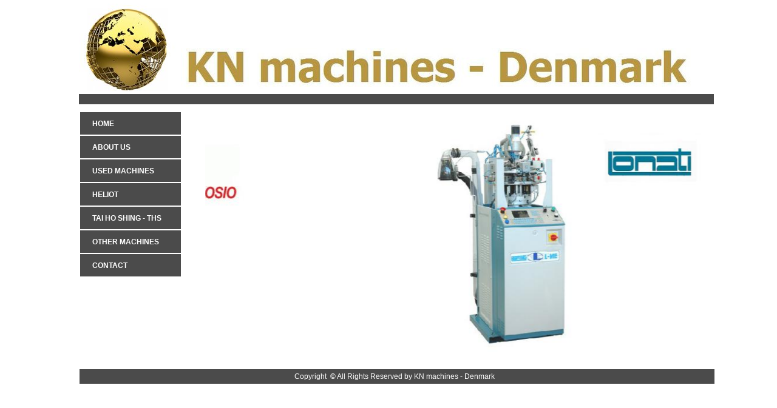

--- FILE ---
content_type: text/html
request_url: http://kn-machines.com/
body_size: 1860
content:
<!DOCTYPE html>
<html>
<head><meta charset="utf-8">
<title>Home</title>
<meta name="description" content="">

<meta name="robots" content="all">
<meta name="generator" content="One.com Web Editor">
<meta http-equiv="Cache-Control" content="must-revalidate, max-age=0, public">
<meta http-equiv="Expires" content="-1">
<link rel="stylesheet" href="//kn-machines.com/onewebstatic/3e7739cd02.css">

</head>
<body class="body blockbody">
<div class="component  stretch template" style="min-width:1000px;">
<div class="self">
<div class="row" style="width:1000px;margin:auto;">
<div class="extra float" style="top:608.6600036621094px;left:-9px;z-index:201;">
<div class="component  block id1F19A730CEA7438E8749ACD9396CEF28" style="width:1046px;">
<div class="self" style="width:1046px;min-height:24px;">
<div class="row" style="min-height:19px;width:1046px;padding-bottom:5px;">
<div class="extra" style="margin:5.339996337890625px 355px 0px 354px;">
<div class="component " style="width:337px;">
<div class="self text textnormal" style="width:337px;min-height:14px;"><p><span style="color:rgb(255,255,255);">Copyright  © All Rights Reserved by KN machines - Denmark</span></p></div>
</div>
</div>
</div>
<div style="clear:both"></div>
</div>
</div>
</div>
<div class="extra float" style="top:6px;left:-10px;z-index:203;">
<div class="chrome-border-fix image component  block id7054B7625E084AA0B8269766684E6CD7" style="width:168px;">
<div class="imageself self" style="width:168px;height:149px;">
<img data-scalestrategy="crop" width="168" height="149" src="//kn-machines.com/onewebstatic/a7dc667d2b-Globus.jpg" style="display:block;"></div>
</div>
</div>
<div class="extra float" style="top:79px;left:158px;z-index:204;">
<div class="chrome-border-fix image component  block id006CD03C98724FA68767354F0169111B" style="width:875px;">
<div class="imageself self" style="width:875px;height:82px;">
<img data-scalestrategy="crop" width="875" height="82" class="mobile-fit" src="//kn-machines.com/onewebstatic/ce998d4958-KN%20machines.jpg" style="display:block;"></div>
</div>
</div>
<div class="extra float" style="top:184px;left:-9px;z-index:205;">
<div class="component  menu" style="width:168px;width:168px;">
<div class="self menuself menuvertical menuhorizontalfit menuverticaltop" style="width:168px;height:290px;">
<ul class="menu4">
<li><a class="menuitem menu4item menu4selected" href="//kn-machines.com/index.html">Home</a></li><li class="divider menu4divider"></li><li><a class="menuitem menu4item" href="//kn-machines.com/About%20us.html">About us</a></li><li class="divider menu4divider"></li><li><a class="menuitem menu4item" href="//kn-machines.com/Used%20Machines.html">Used Machines</a></li><li class="divider menu4divider"></li><li><a class="menuitem menu4item" href="//kn-machines.com/Heliot.html">Heliot</a></li><li class="divider menu4divider"></li><li><a class="menuitem menu4item" href="//kn-machines.com/Tai%20Ho%20Shing%20-%20THS.html">Tai Ho Shing - THS</a></li><li class="divider menu4divider"></li><li><a class="menuitem menu4item" href="//kn-machines.com/Other%20machines.html">Other machines</a></li><li class="divider menu4divider"></li><li><a class="menuitem menu4item" href="//kn-machines.com/Contact.html">Contact</a></li></ul></div>
</div>
</div>
<div class="extra float" style="top:184px;left:198px;z-index:301;">
<div class="component " style="width:838px;">
<div class="imagesliderself self" style="width:838px;min-height:415px;">
<div id="slidesjs-EDAF6E2B-F869-4BEA-B327-D041345ED180" style="position:relative;height:415px;overflow:hidden" class="owl-carousel owl-theme owl-dontrewind owl-navigation-visibility-mouseover owl-pagination-visibility-never"><div class="slider-item" data-assetid="96FFB19B-BE02-414D-9983-7E0D3FE60966" style="background:url(//kn-machines.com/onewebstatic/b7dd4dbc33-11C.jpg) 50% no-repeat;width:100%;background-size:contain;display:block;height:415px"></div><div class="slider-item" data-assetid="75771ED0-83A3-46FA-8D1A-AF37B98C0006" style="background:url(//kn-machines.com/onewebstatic/3b0dca45a2-11D.jpg) 50% no-repeat;width:100%;background-size:contain;display:block;height:415px"></div><div class="slider-item" data-assetid="C667A329-D542-4F2F-9148-344B6064B207" style="background:url(//kn-machines.com/onewebstatic/fbc8e17015-11E.jpg) 50% no-repeat;width:100%;background-size:contain;display:block;height:415px"></div><div class="slider-item" data-assetid="FDF973AE-7677-496C-9C3E-C1957FDDCB40" style="background:url(//kn-machines.com/onewebstatic/262a275af0-11F.jpg) 50% no-repeat;width:100%;background-size:contain;display:block;height:415px"></div><div class="slider-item" data-assetid="55AD1EE2-632F-4B7F-A063-72E9D12F93F5" style="background:url(//kn-machines.com/onewebstatic/0f34853d26-11G.jpg) 50% no-repeat;width:100%;background-size:contain;display:block;height:415px"></div><div class="slider-item" data-assetid="FBB42A26-BF3D-4089-A5C9-D64D33DD6140" style="background:url('//kn-machines.com/onewebstatic/cd4d4d2599-socksteam%20HS.jpg') 50% no-repeat;width:100%;background-size:contain;display:block;height:415px"></div><div class="slider-item" data-assetid="3D5E7E4A-8746-4B69-9262-9EF29354A2FE" style="background:url(//kn-machines.com/onewebstatic/3e092ac703-sockmodule.jpg) 50% no-repeat;width:100%;background-size:contain;display:block;height:415px"></div><div class="slider-item" data-assetid="F65BD18C-ACFD-496C-9B87-5410D1FCA4BE" style="background:url(//kn-machines.com/onewebstatic/de26344a01-socksteam1-293x300.jpg) 50% no-repeat;width:100%;background-size:contain;display:block;height:415px"></div><div class="slider-item" data-assetid="B9121514-5A62-4B95-8DC9-13C7CCDA4824" style="background:url('//kn-machines.com/onewebstatic/2c96af6986-Tai%20ho%20shing%201.jpg') 50% no-repeat;width:100%;background-size:contain;display:block;height:415px"></div><div class="slider-item" data-assetid="EB113513-0D26-4FD0-A3DB-5136D8D6AD34" style="background:url('//kn-machines.com/onewebstatic/ce903be43e-Tai%20ho%20shing%202.jpg') 50% no-repeat;width:100%;background-size:contain;display:block;height:415px"></div><div class="slider-item" data-assetid="96FFB19B-BE02-414D-9983-7E0D3FE60966" style="background:url(//kn-machines.com/onewebstatic/b7dd4dbc33-11C.jpg) 50% no-repeat;width:100%;background-size:contain;display:block;height:415px"></div></div></div>
</div>
</div>
<div class="extra float" style="top:155px;left:-10px;z-index:302;">
<div class="component  block idB334005B8AF848E788AF53EEBF23B81A" style="width:1046px;">
<div class="self" style="width:1046px;min-height:17px;">
</div>
</div>
</div>
</div>
<div style="clear:both"></div>
</div>
</div>
<footer>
</footer>
<div class="end"></div>
<script src="//kn-machines.com/onewebstatic/20daef6c99.js"></script><script src="//kn-machines.com/onewebstatic/53781559da.js"></script>
</body>
</html>


--- FILE ---
content_type: text/css
request_url: http://kn-machines.com/onewebstatic/3e7739cd02.css
body_size: 5086
content:
html.shinybox{overflow:hidden!important}#shinybox-overlay img{border:none!important}#shinybox-overlay{width:100%;height:100%;position:fixed;top:0;left:0;z-index:99999!important;overflow:hidden;-webkit-user-select:none;-moz-user-select:none;user-select:none}#shinybox-slider{height:100%;left:0;top:0;width:100%;white-space:nowrap;position:absolute;display:none}#shinybox-slider .slide{background:url(//kn-machines.com/onewebstatic/074175b89d.gif) no-repeat center center;height:100%;width:100%;line-height:1px;text-align:center;display:inline-block}#shinybox-slider .slide.loaded{background-image:none!important}#shinybox-slider .slide:before{content:"";display:inline-block;height:50%;width:1px;margin-right:-1px}#shinybox-slider .slide img,#shinybox-slider .slide .shinybox-video-container{display:inline-block;max-height:100%;max-width:100%;margin:0;padding:0;width:auto;height:auto;vertical-align:middle}#shinybox-slider .slide .shinybox-video-container{background:0;max-width:1140px;max-height:100%;width:100%;padding:5%;box-sizing:border-box;-webkit-box-sizing:border-box;-moz-box-sizing:border-box}#shinybox-slider .slide .shinybox-video-container .shinybox-video{width:100%;height:0;padding-bottom:56.25%;overflow:hidden;position:relative}#shinybox-slider .slide .shinybox-video-container .shinybox-video iframe{width:100%!important;height:100%!important;position:absolute;top:0;left:0}#shinybox-bottom,#shinybox-top{position:absolute;left:0;z-index:999;height:50px;width:100%}#shinybox-bottom{text-align:center;bottom:-50px}#shinybox-bottom.visible-bars{bottom:0}#shinybox-bottom.force-visible-bars{bottom:0!important}#shinybox-top{top:-50px}#shinybox-top.visible-bars{top:0}#shinybox-top.force-visible-bars{top:0!important}#shinybox-prev,#shinybox-next,#shinybox-close{background-image:url(//kn-machines.com/onewebstatic/486f0204fc.png);background-repeat:no-repeat;border:none!important;text-decoration:none!important;cursor:pointer;width:50px;height:50px;display:inline-block;position:relative;z-index:1}.svgSupport #shinybox-prev,.svgSupport #shinybox-next,.svgSupport #shinybox-close{background-image:url(//kn-machines.com/onewebstatic/5d6e0255a7.svg)}#shinybox-close{background-position:15px 12px;float:left}#shinybox-prev{background-position:-32px 13px}#shinybox-next{background-position:-78px 13px}#shinybox-prev.disabled,#shinybox-next.disabled{filter:alpha(opacity=30);opacity:.3}#shinybox-slider.rightSpring{-moz-animation:rightSpring .3s;-webkit-animation:rightSpring .3s}#shinybox-slider.leftSpring{-moz-animation:leftSpring .3s;-webkit-animation:leftSpring .3s}@-moz-keyframes rightSpring{0%{margin-left:0}50%{margin-left:-30px}100%{margin-left:0}}@-moz-keyframes leftSpring{0%{margin-left:0}50%{margin-left:30px}100%{margin-left:0}}@-webkit-keyframes rightSpring{0%{margin-left:0}50%{margin-left:-30px}100%{margin-left:0}}@-webkit-keyframes leftSpring{0%{margin-left:0}50%{margin-left:30px}100%{margin-left:0}}#shinybox-overlay{background:rgba(13,13,13,0.6)}#shinybox-bottom,#shinybox-top{text-shadow:1px 1px 1px black;background-color:#0d0d0d;background-image:-webkit-gradient(linear,50% 0,50% 100%,color-stop(0%,#0d0d0d),color-stop(100%,#000));background-image:-webkit-linear-gradient(#0d0d0d,#000);background-image:-moz-linear-gradient(#0d0d0d,#000);background-image:-o-linear-gradient(#0d0d0d,#000);background-image:linear-gradient(#0d0d0d,#000);filter:alpha(opacity=95);opacity:.95}#shinybox-bottom{border-top:1px solid rgba(255,255,255,0.2);border-bottom:1px solid rgba(255,255,255,0.2)}#shinybox-caption{color:white!important;font-size:15px;line-height:50px;font-family:Helvetica,Arial,sans-serif;text-align:center;text-overflow:ellipsis;overflow:hidden;white-space:nowrap;padding-right:50px}.owl-carousel .owl-wrapper:after{content:".";display:block;clear:both;visibility:hidden;line-height:0;height:0}.owl-carousel{display:none;position:relative;width:100%;-ms-touch-action:pan-y}.owl-carousel .owl-wrapper{display:none;position:relative;-webkit-transform:translate3d(0px,0px,0px)}.owl-carousel .owl-wrapper-outer{overflow:hidden;position:relative;width:100%}.owl-carousel .owl-wrapper-outer.autoHeight{-webkit-transition:height 500ms ease-in-out;-moz-transition:height 500ms ease-in-out;-ms-transition:height 500ms ease-in-out;-o-transition:height 500ms ease-in-out;transition:height 500ms ease-in-out}.owl-carousel .owl-item{float:left}.owl-controls .owl-page,.owl-controls .owl-buttons div{cursor:pointer}.owl-controls{-webkit-user-select:none;-khtml-user-select:none;-moz-user-select:none;-ms-user-select:none;user-select:none;-webkit-tap-highlight-color:rgba(0,0,0,0)}.grabbing{cursor:url(//kn-machines.com/onewebstatic/d817e1dba5.png) 8 8,move}.owl-carousel .owl-wrapper,.owl-carousel .owl-item{-webkit-backface-visibility:hidden;-moz-backface-visibility:hidden;-ms-backface-visibility:hidden;-webkit-transform:translate3d(0,0,0);-moz-transform:translate3d(0,0,0);-ms-transform:translate3d(0,0,0)}.owl-origin{-webkit-perspective:1200px;-webkit-perspective-origin-x:50%;-webkit-perspective-origin-y:50%;-moz-perspective:1200px;-moz-perspective-origin-x:50%;-moz-perspective-origin-y:50%;perspective:1200px}.owl-fade-out{z-index:10;-webkit-animation:fadeOut .7s both ease;-moz-animation:fadeOut .7s both ease;animation:fadeOut .7s both ease}.owl-fade-in{-webkit-animation:fadeIn .7s both ease;-moz-animation:fadeIn .7s both ease;animation:fadeIn .7s both ease}.owl-backSlide-out{-webkit-animation:backSlideOut 1s both ease;-moz-animation:backSlideOut 1s both ease;animation:backSlideOut 1s both ease}.owl-backSlide-in{-webkit-animation:backSlideIn 1s both ease;-moz-animation:backSlideIn 1s both ease;animation:backSlideIn 1s both ease}.owl-goDown-out{-webkit-animation:scaleToFade .7s ease both;-moz-animation:scaleToFade .7s ease both;animation:scaleToFade .7s ease both}.owl-goDown-in{-webkit-animation:goDown .6s ease both;-moz-animation:goDown .6s ease both;animation:goDown .6s ease both}.owl-fadeUp-in{-webkit-animation:scaleUpFrom .5s ease both;-moz-animation:scaleUpFrom .5s ease both;animation:scaleUpFrom .5s ease both}.owl-fadeUp-out{-webkit-animation:scaleUpTo .5s ease both;-moz-animation:scaleUpTo .5s ease both;animation:scaleUpTo .5s ease both}@-webkit-keyframes empty{0%{opacity:1}}@-moz-keyframes empty{0%{opacity:1}}@keyframes empty{0%{opacity:1}}@-webkit-keyframes fadeIn{0%{opacity:0}100%{opacity:1}}@-moz-keyframes fadeIn{0%{opacity:0}100%{opacity:1}}@keyframes fadeIn{0%{opacity:0}100%{opacity:1}}@-webkit-keyframes fadeOut{0%{opacity:1}100%{opacity:0}}@-moz-keyframes fadeOut{0%{opacity:1}100%{opacity:0}}@keyframes fadeOut{0%{opacity:1}100%{opacity:0}}@-webkit-keyframes backSlideOut{25%{opacity:.5;-webkit-transform:translateZ(-500px)}75%{opacity:.5;-webkit-transform:translateZ(-500px) translateX(-200%)}100%{opacity:.5;-webkit-transform:translateZ(-500px) translateX(-200%)}}@-moz-keyframes backSlideOut{25%{opacity:.5;-moz-transform:translateZ(-500px)}75%{opacity:.5;-moz-transform:translateZ(-500px) translateX(-200%)}100%{opacity:.5;-moz-transform:translateZ(-500px) translateX(-200%)}}@keyframes backSlideOut{25%{opacity:.5;transform:translateZ(-500px)}75%{opacity:.5;transform:translateZ(-500px) translateX(-200%)}100%{opacity:.5;transform:translateZ(-500px) translateX(-200%)}}@-webkit-keyframes backSlideIn{0%,25%{opacity:.5;-webkit-transform:translateZ(-500px) translateX(200%)}75%{opacity:.5;-webkit-transform:translateZ(-500px)}100%{opacity:1;-webkit-transform:translateZ(0) translateX(0)}}@-moz-keyframes backSlideIn{0%,25%{opacity:.5;-moz-transform:translateZ(-500px) translateX(200%)}75%{opacity:.5;-moz-transform:translateZ(-500px)}100%{opacity:1;-moz-transform:translateZ(0) translateX(0)}}@keyframes backSlideIn{0%,25%{opacity:.5;transform:translateZ(-500px) translateX(200%)}75%{opacity:.5;transform:translateZ(-500px)}100%{opacity:1;transform:translateZ(0) translateX(0)}}@-webkit-keyframes scaleToFade{to{opacity:0;-webkit-transform:scale(.8)}}@-moz-keyframes scaleToFade{to{opacity:0;-moz-transform:scale(.8)}}@keyframes scaleToFade{to{opacity:0;transform:scale(.8)}}@-webkit-keyframes goDown{from{-webkit-transform:translateY(-100%)}}@-moz-keyframes goDown{from{-moz-transform:translateY(-100%)}}@keyframes goDown{from{transform:translateY(-100%)}}@-webkit-keyframes scaleUpFrom{from{opacity:0;-webkit-transform:scale(1.5)}}@-moz-keyframes scaleUpFrom{from{opacity:0;-moz-transform:scale(1.5)}}@keyframes scaleUpFrom{from{opacity:0;transform:scale(1.5)}}@-webkit-keyframes scaleUpTo{to{opacity:0;-webkit-transform:scale(1.5)}}@-moz-keyframes scaleUpTo{to{opacity:0;-moz-transform:scale(1.5)}}@keyframes scaleUpTo{to{opacity:0;transform:scale(1.5)}}.owl-item.loading{min-height:150px;background:url(//kn-machines.com/onewebstatic/5b8b06c052.gif) no-repeat center center}.owl-theme .owl-controls .owl-page{display:inline-block;zoom:1;*display:inline}.owl-theme .owl-controls .owl-buttons div{filter:Alpha(Opacity=50);opacity:.5}.owl-theme .owl-controls.clickable .owl-buttons div:hover{filter:Alpha(Opacity=100);opacity:1;text-decoration:none}.owl-theme .owl-controls{text-align:center}.owl-theme .owl-buttons{position:absolute;top:50%;margin-top:-21px;width:100%}.owl-theme .owl-buttons .owl-prev,.owl-theme .owl-buttons .owl-next{position:absolute;padding:0;border-radius:0;margin:0;background-color:inherit}.owl-theme .owl-buttons .owl-prev{left:10px;background-image:url(//kn-machines.com/onewebstatic/0ef124d7ef.png);width:42px;height:42px}.owl-theme .owl-buttons .owl-next{right:10px;background-image:url(//kn-machines.com/onewebstatic/0d043601d6.png);width:42px;height:42px}.owl-theme .owl-pagination{position:absolute;bottom:0;width:100%}.owl-theme .owl-pagination .owl-page{background-image:url(//kn-machines.com/onewebstatic/530e65bdfe.png);background-repeat:no-repeat;width:20px;height:20px;margin:2px;overflow:hidden}.owl-theme .owl-pagination .owl-page:hover{background-image:url(//kn-machines.com/onewebstatic/1447e94d4e.png)}.owl-theme .owl-pagination .owl-page.active{background-image:url(//kn-machines.com/onewebstatic/1447e94d4e.png)}.owl-theme .owl-pagination .owl-page>span{margin:4px;display:none}.owl-theme .owl-buttons{opacity:0;-webkit-transition:opacity 1s ease-out;-moz-transition:opacity 1s ease-out;-ms-transition:opacity 1s ease-out;-o-transition:opacity 1s ease-out;transition:opacity 1s ease-out}.owl-theme.owl-navigation-visibility-always .owl-buttons{opacity:1}.owl-theme.owl-navigation-visibility-mouseover:hover .owl-buttons{opacity:1}.owl-theme .owl-pagination{opacity:0;-webkit-transition:opacity 1s ease-out;-moz-transition:opacity 1s ease-out;-ms-transition:opacity 1s ease-out;-o-transition:opacity 1s ease-out;transition:opacity 1s ease-out}.owl-theme.owl-pagination-visibility-always .owl-pagination{opacity:1}.owl-theme.owl-pagination-visibility-mouseover:hover .owl-pagination{opacity:1}.owl-theme.owl-dontrewind .owl-pagination>.owl-page:last-child{display:none}.body{text-align:left;position:relative}body,div,dl,dt,dd,ul,ol,li,h1,h2,h3,h4,h5,h6,pre,form,fieldset,input,textarea,p,blockquote,th,td{margin:0;padding:0}table{border-collapse:collapse;border-spacing:0}fieldset,img{border:0}address,caption,cite,code,dfn,em,strong,th,var{font-style:normal;font-weight:normal}ol,ul{list-style:none}caption,th{text-align:left}h1,h2,h3,h4,h5,h6{font-size:100%;font-weight:normal;margin:0}q:before,q:after{content:''}abbr,acronym{border:0}html,body,.body{min-height:100%}html,body{-moz-box-sizing:border-box;box-sizing:border-box}body,.body{overflow:visible}*{-webkit-font-smoothing:antialiased}.textend,.end{clear:both}.component{-moz-box-sizing:border-box!important;box-sizing:border-box!important}.stretch{min-width:100%;border-left:0 none!important;border-right:0 none!important}.menu td{vertical-align:top}.menu table{width:100%;table-layout:fixed}.text{white-space:pre-wrap;line-height:1.2;word-wrap:break-word}.text ol,.text ul{overflow:hidden}.text ol,.text ul{padding-left:40px}.image,.image>.block{overflow:hidden}.image .imageself{width:100%;height:100%;overflow:hidden}@media(min-width:651px){.image>.imageself>img,.image>.imageself>a>img,.chrome-border-fix.image{-webkit-mask-image:-webkit-radial-gradient(circle,white 100%,black 100%)}}.textblock{white-space:normal;position:relative}.textblockleft{float:left;clear:left;padding-right:10px}.textblockright{float:right;clear:right;padding-left:10px}.textblockcenter{display:block;margin:0 auto;clear:both}.texttable{table-layout:fixed;border-collapse:collapse}.texttable .textblock{position:relative}.body a img{border-width:0}.body a .xh,.body a .xp,.body a:hover .xi,.body a:active .xi{display:none}.body a:hover .xh,.body a:active .xp{display:inline}.menuself ul,.bodysubmenu ul{display:table;list-style:none;margin:0;clear:both}.menuself li,.bodysubmenu li{margin:0;position:relative}.menuself .menuitem,.bodysubmenu .menuitem{display:block;cursor:pointer}.menuself .menuitem.disabled,.bodysubmenu .menuitem.disabled{cursor:auto}.menuself .indent,.bodysubmenu .indent{display:block}.menuself .divider,.bodysubmenu .divider{line-height:0}.menuhorizontal>ul{font-size:0}.menuhorizontal>ul>li{display:inline-table}.menuhorizontal>ul>li>div,.bodysubmenu>div{display:table-cell}.menuhorizontal>ul>li>.divider{width:0}.menuhorizontal.menuhorizontalfit>ul>li{float:none;display:table-cell}.menuhorizontalleft>ul{float:left;text-align:left}.menuhorizontalcenter>ul{margin:0 auto;text-align:center}.menuhorizontalright>ul{float:right;text-align:right}.menuhorizontalfit ul{-moz-box-sizing:border-box;box-sizing:border-box;width:100%}.menuhorizontal.menuhorizontalfit ul{width:100%}.menuself{display:table-cell;height:100%}.menuverticalmiddle{vertical-align:middle}.menuverticalbottom{vertical-align:bottom}.menucascade{background:url(//kn-machines.com/onewebstatic/bbfd7b49dc.gif)}.menuself li:hover>.menucascadeanchor>.menucascade,.menuself li:hover>div>.menucascadeanchor>.menucascade,.bodysubmenu>.menucascadeanchor>.menucascade,.bodysubmenu li:hover>.menucascadeanchor>.menucascade,.bodysubmenu li:hover>div>.menucascadeanchor>.menucascade{display:block;z-index:3000}.menuself .menucascadeanchor,.bodysubmenu .menucascadeanchor{position:absolute}.menuhorizontal.menuhorizontalright .menucascade .menucascade{right:0}.menuself ul.menucascade,.bodysubmenu ul.menucascade{position:absolute;display:none}.bodysubmenu{position:absolute;display:none;z-index:900}.menucascade .menucascadeanchor,.menuvertical .menucascadeanchor{top:0;right:0}.menuhorizontal.menuhorizontalright .menucascade .menucascadeanchor{left:0;right:auto}.menuself .menucascade .menuitem,.bodysubmenu .menucascade .menuitem{display:block;width:auto;float:none;clear:none}.menuself .menucascade li,.bodysubmenu .menucascade li{display:block;float:left;clear:both;width:100%}.menuself .menucascade .divider,.bodysubmenu .menucascade .divider{display:block;width:auto;float:none;clear:both}.button,.previewbutton{display:inline-block}.shareself>div{width:inherit;display:inline-block;overflow:hidden}.shareself>div>div{height:inherit;display:table;vertical-align:middle;width:100%}.shareself ul.shareButtonCntnr{display:table-cell;width:95%;vertical-align:middle}.shareself ul.shareButtonCntnr.center{text-align:center}.shareself ul.shareButtonCntnr.right{text-align:right}.shareself ul.verticalCountCls{padding-bottom:40px}.shareself ul.withoutCountCls{padding-bottom:5px}.shareself ul.extraInfoCls{padding-top:9px}.shareself ul.roundStyleCls{padding-bottom:16px}.shareself ul.squareStyleCls{padding-bottom:18px}.shareself ul.shareButtonCntnr li{display:inline-block;height:20px;margin-right:15px;line-height:12px}.shareself ul.shareButtonCntnr li.linkedInCls{margin-right:10px}.shareself ul.shareButtonCntnr.verticalCountCls li{height:auto}.shareself ul.withoutCountCls li.withoutCountFblikeCntnr,.withoutCountFblikeCntnr{line-height:0;overflow:hidden}.shareself ul.withoutCountCls li.g-plusone-cntnr{line-height:0}.shareself ul.withoutCountCls li.linkedInwithoutcntCls{width:59px}.shareself ul.withoutCountCls li.twtrCls{line-height:0;width:56px}.shareself ul.extraInfoCls li{display:block;height:auto;margin-right:0!important}.shareself ul.extraInfoCls li.fbLikeExtraInfoCls{height:24px}.shareself ul.extraInfoCls li.g-plusone-cntnr{padding-top:4px;padding-bottom:6px}.shareself ul.extraInfoCls li.linkedInCls{padding-top:1px}.shareself ul.extraInfoCls li.twtrCls{padding-top:6px}.shareself ul.roundStyleCls li,.shareself ul.squareStyleCls li{width:39px;height:auto}.shareself ul.roundStyleCls li div.icon,.shareself ul.squareStyleCls li div.icon{height:39px}.shareself ul.shareButtonCntnr li:nth-last-child(1){margin-right:0}.imagesliderself .slider-caption{position:absolute;padding:5px;color:#fff;background-color:#000;background-color:#000;background-color:rgba(0,0,0,0.5)}.imagesliderself .textnormal p.slider-caption>*{color:#fff}.imagesliderself .owl-pagination-visibility-never .slide-cntnr.bottom p.slider-caption{bottom:0}.imagesliderself .owl-pagination-visibility-never .owl-pagination{display:none}.imagesliderself .owl-navigation-visibility-never .owl-buttons{display:none}.imagesliderself .slide-cntnr.bottom p.slider-caption{bottom:35px}.imagesliderself .slide-cntnr.top p.slider-caption{top:0}.imagesliderself .slide-cntnr.middle p.slider-caption{bottom:0;top:0;margin:auto;height:15px}.gallery img{display:block;margin:auto}.gallery .gallery-cell{display:inline-block;vertical-align:top;overflow:hidden}.gallery .gallery-cell div{margin:auto}.gallery .gallery-caption{margin:auto;box-sizing:border-box;-moz-box-sizing:border-box;-webkit-box-sizing:border-box}html{overflow-y:scroll!important}.innerBody,.self,.component{position:relative}.extra,.row,.col{-moz-box-sizing:border-box;box-sizing:border-box;position:relative}.extra,.col{float:left}.row{width:100%;clear:both}.extra{width:auto}.float-wrap{position:absolute;top:0;left:0}.float{border-color:#B6B;position:absolute}.col{min-height:1px}.blockbody{border-top-width:0;border-right-width:0;border-bottom-width:0;border-left-width:0;border-top-style:solid;border-right-style:solid;border-bottom-style:solid;border-left-style:solid;border-top-color:#000;border-right-color:#000;border-bottom-color:#000;border-left-color:#000;background-color:#fff;background-image:none;filter:progid:DXImageTransform.Microsoft.gradient(enabled=false);background-clip:padding-box;padding-top:0;padding-right:0;padding-bottom:0;padding-left:0}.textnormal p>*,.textnormal ol,.textnormal ul,.textnormal li>*{font-family:Tahoma,Geneva,sans-serif;font-size:12px;font-weight:normal;font-style:normal;text-decoration:none;text-shadow:none;color:#aaa}.textnormal p{font-size:1px}.id1F19A730CEA7438E8749ACD9396CEF28{border-top-left-radius:0;-moz-border-radius-topleft:0;border-top-right-radius:0;-moz-border-radius-topright:0;border-bottom-right-radius:0;-moz-border-radius-bottomright:0;border-bottom-left-radius:0;-moz-border-radius-bottomleft:0;background-color:#4b4b4b;background-image:none;filter:progid:DXImageTransform.Microsoft.gradient(enabled=false);background-clip:padding-box;padding-top:0;padding-right:0;padding-bottom:0;padding-left:0}.id7054B7625E084AA0B8269766684E6CD7{background-clip:padding-box}.id006CD03C98724FA68767354F0169111B{background-clip:padding-box}ul.menu4{border-top-width:0;border-right-width:0;border-bottom-width:0;border-left-width:0;border-top-style:solid;border-right-style:solid;border-bottom-style:solid;border-left-style:solid;border-top-color:#000;border-right-color:#000;border-bottom-color:#000;border-left-color:#000;border-top-left-radius:5px;-moz-border-radius-topleft:5px;border-top-right-radius:5px;-moz-border-radius-topright:5px;border-bottom-right-radius:5px;-moz-border-radius-bottomright:5px;border-bottom-left-radius:5px;-moz-border-radius-bottomleft:5px;background-clip:padding-box;padding-top:0;padding-right:0;padding-bottom:0;padding-left:0}.menucascadeanchor ul.menu4{width:200px}.menu4divider{border-top-width:0;border-right-width:0;border-bottom-width:0;border-left-width:0;border-top-style:solid;border-right-style:solid;border-bottom-style:solid;border-left-style:solid;border-top-color:#000;border-right-color:#000;border-bottom-color:#000;border-left-color:#000;border-top-left-radius:5px;-moz-border-radius-topleft:5px;border-top-right-radius:5px;-moz-border-radius-topright:5px;border-bottom-right-radius:5px;-moz-border-radius-bottomright:5px;border-bottom-left-radius:5px;-moz-border-radius-bottomleft:5px;background-clip:padding-box;padding-top:0;padding-right:0;padding-bottom:0;padding-left:2px}.menu4indent1{padding:0 40px}.menu4indent2{padding:0 80px}.menu4indent3{padding:0 120px}.menu4indent4{padding:0 160px}.menu4indent5{padding:0 200px}.menu4indent6{padding:0 240px}.menu4indent7{padding:0 280px}.menu4indent8{padding:0 320px}.menu4indent9{padding:0 360px}.menu4item,a.menu4item{border-top-width:1px;border-right-width:1px;border-bottom-width:1px;border-left-width:1px;border-top-style:solid;border-right-style:solid;border-bottom-style:solid;border-left-style:solid;border-top-color:#fff;border-right-color:#fff;border-bottom-color:#fff;border-left-color:#fff;background-color:#4b4b4b;background-image:none;filter:progid:DXImageTransform.Microsoft.gradient(enabled=false);background-clip:padding-box;padding-top:12px;padding-right:20px;padding-bottom:11px;padding-left:20px;font-family:Tahoma,Geneva,sans-serif;font-size:12px;font-weight:bold;font-style:normal;text-decoration:none;text-shadow:none;text-transform:uppercase;color:#fff;vertical-align:top;text-align:left}.menu4item .indent{padding-right:0}.menu4item:visited,a.menu4item:visited{border-top-width:1px;border-right-width:1px;border-bottom-width:1px;border-left-width:1px;border-top-style:solid;border-right-style:solid;border-bottom-style:solid;border-left-style:solid;border-top-color:#fff;border-right-color:#fff;border-bottom-color:#fff;border-left-color:#fff;background-color:#4b4b4b;background-image:none;filter:progid:DXImageTransform.Microsoft.gradient(enabled=false);background-clip:padding-box;padding-top:12px;padding-right:20px;padding-bottom:11px;padding-left:20px;font-family:Tahoma,Geneva,sans-serif;font-size:12px;font-weight:bold;font-style:normal;text-decoration:none;text-shadow:none;text-transform:uppercase;color:#fff;vertical-align:top;text-align:left}.menu4item:hover,a.menu4item:hover,li:hover>a.menu4item,li:hover>div>a.menu4item,.hover .menu4item,.hover a.menu4item,li.hover>a.menu4item,li.hover>div>a.menu4item{border-top-width:1px;border-right-width:1px;border-bottom-width:1px;border-left-width:1px;border-top-style:solid;border-right-style:solid;border-bottom-style:solid;border-left-style:solid;border-top-color:#fff;border-right-color:#fff;border-bottom-color:#fff;border-left-color:#fff;background-clip:padding-box;padding-top:12px;padding-right:20px;padding-bottom:11px;padding-left:20px;font-family:Tahoma,Geneva,sans-serif;font-size:12px;font-weight:bold;font-style:normal;text-decoration:none;text-shadow:none;text-transform:uppercase;color:#fff;vertical-align:top;text-align:left}.menu4item:active,a.menu4item:active{border-top-width:1px;border-right-width:1px;border-bottom-width:1px;border-left-width:1px;border-top-style:solid;border-right-style:solid;border-bottom-style:solid;border-left-style:solid;border-top-color:#fff;border-right-color:#fff;border-bottom-color:#fff;border-left-color:#fff;background-color:#4b4b4b;background-image:none;filter:progid:DXImageTransform.Microsoft.gradient(enabled=false);background-clip:padding-box;padding-top:12px;padding-right:20px;padding-bottom:11px;padding-left:20px;font-family:Tahoma,Geneva,sans-serif;font-size:12px;font-weight:bold;font-style:normal;text-decoration:none;text-shadow:none;text-transform:uppercase;color:#fff;vertical-align:top;text-align:left}.menu4itemdisabled,a.menu4itemdisabled,.menu4itemdisabled:visited,a.menu4itemdisabled:visited,.menu4itemdisabled:hover,a.menu4itemdisabled:hover,.menu4itemdisabled:active,a.menu4itemdisabled:active{border-top-width:1px;border-right-width:1px;border-bottom-width:1px;border-left-width:1px;border-top-style:solid;border-right-style:solid;border-bottom-style:solid;border-left-style:solid;border-top-color:#fff;border-right-color:#fff;border-bottom-color:#fff;border-left-color:#fff;background-color:#4b4b4b;background-image:none;filter:progid:DXImageTransform.Microsoft.gradient(enabled=false);background-clip:padding-box;padding-top:12px;padding-right:20px;padding-bottom:11px;padding-left:20px;font-family:Tahoma,Geneva,sans-serif;font-size:12px;font-weight:bold;font-style:normal;text-decoration:none;text-shadow:none;text-transform:uppercase;color:#fff;vertical-align:top;text-align:left}.menu4expandable,a.menu4expandable{border-top-width:1px!important;border-right-width:1px!important;border-bottom-width:1px!important;border-left-width:1px!important;border-top-style:solid!important;border-right-style:solid!important;border-bottom-style:solid!important;border-left-style:solid!important;border-top-color:#fff!important;border-right-color:#fff!important;border-bottom-color:#fff!important;border-left-color:#fff!important;background-color:#4b4b4b!important;background-image:none!important;filter:progid:DXImageTransform.Microsoft.gradient(enabled=false)!important;background-clip:padding-box!important;padding-top:12px!important;padding-right:20px!important;padding-bottom:11px!important;padding-left:20px!important;font-family:Tahoma,Geneva,sans-serif!important;font-size:12px!important;font-weight:bold!important;font-style:normal!important;text-decoration:none!important;text-shadow:none!important;text-transform:uppercase!important;color:#fff!important;text-align:left!important}.menu4expandable .indent{padding-right:0!important}.menu4expandable:visited,a.menu4expandable:visited{border-top-width:1px!important;border-right-width:1px!important;border-bottom-width:1px!important;border-left-width:1px!important;border-top-style:solid!important;border-right-style:solid!important;border-bottom-style:solid!important;border-left-style:solid!important;border-top-color:#fff!important;border-right-color:#fff!important;border-bottom-color:#fff!important;border-left-color:#fff!important;background-color:#4b4b4b!important;background-image:none!important;filter:progid:DXImageTransform.Microsoft.gradient(enabled=false)!important;background-clip:padding-box!important;padding-top:12px!important;padding-right:20px!important;padding-bottom:11px!important;padding-left:20px!important;font-family:Tahoma,Geneva,sans-serif!important;font-size:12px!important;font-weight:bold!important;font-style:normal!important;text-decoration:none!important;text-shadow:none!important;text-transform:uppercase!important;color:#fff!important;text-align:left!important}.menu4expandable:hover,a.menu4expandable:hover,li:hover>a.menu4expandable,li:hover>div>a.menu4expandable,.hover .menu4expandable,.hover a.menu4expandable,li.hover>a.menu4expandable,li.hover>div>a.menu4expandable{border-top-width:1px!important;border-right-width:1px!important;border-bottom-width:1px!important;border-left-width:1px!important;border-top-style:solid!important;border-right-style:solid!important;border-bottom-style:solid!important;border-left-style:solid!important;border-top-color:#fff!important;border-right-color:#fff!important;border-bottom-color:#fff!important;border-left-color:#fff!important;background-color:#4b4b4b!important;background-image:none!important;filter:progid:DXImageTransform.Microsoft.gradient(enabled=false)!important;background-clip:padding-box!important;padding-top:12px!important;padding-right:20px!important;padding-bottom:11px!important;padding-left:20px!important;font-family:Tahoma,Geneva,sans-serif!important;font-size:12px!important;font-weight:bold!important;font-style:normal!important;text-decoration:none!important;text-shadow:none!important;text-transform:uppercase!important;color:#fff!important;text-align:left!important}.menu4expandable:active,a.menu4expandable:active{border-top-width:1px!important;border-right-width:1px!important;border-bottom-width:1px!important;border-left-width:1px!important;border-top-style:solid!important;border-right-style:solid!important;border-bottom-style:solid!important;border-left-style:solid!important;border-top-color:#fff!important;border-right-color:#fff!important;border-bottom-color:#fff!important;border-left-color:#fff!important;background-color:#4b4b4b!important;background-image:none!important;filter:progid:DXImageTransform.Microsoft.gradient(enabled=false)!important;background-clip:padding-box!important;padding-top:12px!important;padding-right:20px!important;padding-bottom:11px!important;padding-left:20px!important;font-family:Tahoma,Geneva,sans-serif!important;font-size:12px!important;font-weight:bold!important;font-style:normal!important;text-decoration:none!important;text-shadow:none!important;text-transform:uppercase!important;color:#fff!important;text-align:left!important}.menu4expandabledisabled,a.menu4expandabledisabled,.menu4expandabledisabled:visited,a.menu4expandabledisabled:visited,.menu4expandabledisabled:hover,a.menu4expandabledisabled:hover,.menu4expandabledisabled:active,a.menu4expandabledisabled:active{border-top-width:1px!important;border-right-width:1px!important;border-bottom-width:1px!important;border-left-width:1px!important;border-top-style:solid!important;border-right-style:solid!important;border-bottom-style:solid!important;border-left-style:solid!important;border-top-color:#fff!important;border-right-color:#fff!important;border-bottom-color:#fff!important;border-left-color:#fff!important;background-color:#4b4b4b!important;background-image:none!important;filter:progid:DXImageTransform.Microsoft.gradient(enabled=false)!important;background-clip:padding-box!important;padding-top:12px!important;padding-right:20px!important;padding-bottom:11px!important;padding-left:20px!important;font-family:Tahoma,Geneva,sans-serif!important;font-size:12px!important;font-weight:bold!important;font-style:normal!important;text-decoration:none!important;text-shadow:none!important;text-transform:uppercase!important;color:#fff!important;text-align:left!important}.menu4selected,a.menu4selected{border-top-width:1px;border-right-width:1px;border-bottom-width:1px;border-left-width:1px;border-top-style:solid;border-right-style:solid;border-bottom-style:solid;border-left-style:solid;border-top-color:#fff;border-right-color:#fff;border-bottom-color:#fff;border-left-color:#fff;background-color:#4b4b4b;background-image:none;filter:progid:DXImageTransform.Microsoft.gradient(enabled=false);background-clip:padding-box;padding-top:12px;padding-right:20px;padding-bottom:11px;padding-left:20px;font-family:Tahoma,Geneva,sans-serif;font-size:12px;font-weight:bold;font-style:normal;text-decoration:none;text-shadow:none;text-transform:uppercase;color:#fff;vertical-align:top;text-align:left}.menu4selected .indent{padding-right:0}.menu4selected:visited,a.menu4selected:visited{border-top-width:1px;border-right-width:1px;border-bottom-width:1px;border-left-width:1px;border-top-style:solid;border-right-style:solid;border-bottom-style:solid;border-left-style:solid;border-top-color:#fff;border-right-color:#fff;border-bottom-color:#fff;border-left-color:#fff;background-color:#4b4b4b;background-image:none;filter:progid:DXImageTransform.Microsoft.gradient(enabled=false);background-clip:padding-box;padding-top:12px;padding-right:20px;padding-bottom:11px;padding-left:20px;font-family:Tahoma,Geneva,sans-serif;font-size:12px;font-weight:bold;font-style:normal;text-decoration:none;text-shadow:none;text-transform:uppercase;color:#fff;vertical-align:top;text-align:left}.menu4selected:hover,a.menu4selected:hover,li:hover>a.menu4selected,li:hover>div>a.menu4selected,.hover .menu4selected,.hover a.menu4selected,li.hover>a.menu4selected,li.hover>div>a.menu4selected{border-top-width:1px;border-right-width:1px;border-bottom-width:1px;border-left-width:1px;border-top-style:solid;border-right-style:solid;border-bottom-style:solid;border-left-style:solid;border-top-color:#fff;border-right-color:#fff;border-bottom-color:#fff;border-left-color:#fff;background-clip:padding-box;padding-top:12px;padding-right:20px;padding-bottom:11px;padding-left:20px;font-family:Tahoma,Geneva,sans-serif;font-size:12px;font-weight:bold;font-style:normal;text-decoration:none;text-shadow:none;text-transform:uppercase;color:#fff;vertical-align:top;text-align:left}.menu4selected:active,a.menu4selected:active{border-top-width:1px;border-right-width:1px;border-bottom-width:1px;border-left-width:1px;border-top-style:solid;border-right-style:solid;border-bottom-style:solid;border-left-style:solid;border-top-color:#fff;border-right-color:#fff;border-bottom-color:#fff;border-left-color:#fff;background-color:#4b4b4b;background-image:none;filter:progid:DXImageTransform.Microsoft.gradient(enabled=false);background-clip:padding-box;padding-top:12px;padding-right:20px;padding-bottom:11px;padding-left:20px;font-family:Tahoma,Geneva,sans-serif;font-size:12px;font-weight:bold;font-style:normal;text-decoration:none;text-shadow:none;text-transform:uppercase;color:#fff;vertical-align:top;text-align:left}.menu4selecteddisabled,a.menu4selecteddisabled,.menu4selecteddisabled:visited,a.menu4selecteddisabled:visited,.menu4selecteddisabled:hover,a.menu4selecteddisabled:hover,.menu4selecteddisabled:active,a.menu4selecteddisabled:active{border-top-width:1px;border-right-width:1px;border-bottom-width:1px;border-left-width:1px;border-top-style:solid;border-right-style:solid;border-bottom-style:solid;border-left-style:solid;border-top-color:#fff;border-right-color:#fff;border-bottom-color:#fff;border-left-color:#fff;background-color:#4b4b4b;background-image:none;filter:progid:DXImageTransform.Microsoft.gradient(enabled=false);background-clip:padding-box;padding-top:12px;padding-right:20px;padding-bottom:11px;padding-left:20px;font-family:Tahoma,Geneva,sans-serif;font-size:12px;font-weight:bold;font-style:normal;text-decoration:none;text-shadow:none;text-transform:uppercase;color:#fff;vertical-align:top;text-align:left}.menu4expanded,a.menu4expanded{border-top-width:1px!important;border-right-width:1px!important;border-bottom-width:1px!important;border-left-width:1px!important;border-top-style:solid!important;border-right-style:solid!important;border-bottom-style:solid!important;border-left-style:solid!important;border-top-color:#fff!important;border-right-color:#fff!important;border-bottom-color:#fff!important;border-left-color:#fff!important;background-color:#4b4b4b!important;background-image:none!important;filter:progid:DXImageTransform.Microsoft.gradient(enabled=false)!important;background-clip:padding-box!important;padding-top:12px!important;padding-right:20px!important;padding-bottom:11px!important;padding-left:20px!important;font-family:Tahoma,Geneva,sans-serif!important;font-size:12px!important;font-weight:bold!important;font-style:normal!important;text-decoration:none!important;text-shadow:none!important;text-transform:uppercase!important;color:#fff!important;text-align:left!important}.menu4expanded .indent{padding-right:0!important}.menu4expanded:visited,a.menu4expanded:visited{border-top-width:1px!important;border-right-width:1px!important;border-bottom-width:1px!important;border-left-width:1px!important;border-top-style:solid!important;border-right-style:solid!important;border-bottom-style:solid!important;border-left-style:solid!important;border-top-color:#fff!important;border-right-color:#fff!important;border-bottom-color:#fff!important;border-left-color:#fff!important;background-color:#4b4b4b!important;background-image:none!important;filter:progid:DXImageTransform.Microsoft.gradient(enabled=false)!important;background-clip:padding-box!important;padding-top:12px!important;padding-right:20px!important;padding-bottom:11px!important;padding-left:20px!important;font-family:Tahoma,Geneva,sans-serif!important;font-size:12px!important;font-weight:bold!important;font-style:normal!important;text-decoration:none!important;text-shadow:none!important;text-transform:uppercase!important;color:#fff!important;text-align:left!important}.menu4expanded:hover,a.menu4expanded:hover,li:hover>a.menu4expanded,li:hover>div>a.menu4expanded,.hover .menu4expanded,.hover a.menu4expanded,li.hover>a.menu4expanded,li.hover>div>a.menu4expanded{border-top-width:1px!important;border-right-width:1px!important;border-bottom-width:1px!important;border-left-width:1px!important;border-top-style:solid!important;border-right-style:solid!important;border-bottom-style:solid!important;border-left-style:solid!important;border-top-color:#fff!important;border-right-color:#fff!important;border-bottom-color:#fff!important;border-left-color:#fff!important;background-color:#4b4b4b!important;background-image:none!important;filter:progid:DXImageTransform.Microsoft.gradient(enabled=false)!important;background-clip:padding-box!important;padding-top:12px!important;padding-right:20px!important;padding-bottom:11px!important;padding-left:20px!important;font-family:Tahoma,Geneva,sans-serif!important;font-size:12px!important;font-weight:bold!important;font-style:normal!important;text-decoration:none!important;text-shadow:none!important;text-transform:uppercase!important;color:#fff!important;text-align:left!important}.menu4expanded:active,a.menu4expanded:active{border-top-width:1px!important;border-right-width:1px!important;border-bottom-width:1px!important;border-left-width:1px!important;border-top-style:solid!important;border-right-style:solid!important;border-bottom-style:solid!important;border-left-style:solid!important;border-top-color:#fff!important;border-right-color:#fff!important;border-bottom-color:#fff!important;border-left-color:#fff!important;background-color:#4b4b4b!important;background-image:none!important;filter:progid:DXImageTransform.Microsoft.gradient(enabled=false)!important;background-clip:padding-box!important;padding-top:12px!important;padding-right:20px!important;padding-bottom:11px!important;padding-left:20px!important;font-family:Tahoma,Geneva,sans-serif!important;font-size:12px!important;font-weight:bold!important;font-style:normal!important;text-decoration:none!important;text-shadow:none!important;text-transform:uppercase!important;color:#fff!important;text-align:left!important}.menu4expandeddisabled,a.menu4expandeddisabled,.menu4expandeddisabled:visited,a.menu4expandeddisabled:visited,.menu4expandeddisabled:hover,a.menu4expandeddisabled:hover,.menu4expandeddisabled:active,a.menu4expandeddisabled:active{border-top-width:1px!important;border-right-width:1px!important;border-bottom-width:1px!important;border-left-width:1px!important;border-top-style:solid!important;border-right-style:solid!important;border-bottom-style:solid!important;border-left-style:solid!important;border-top-color:#fff!important;border-right-color:#fff!important;border-bottom-color:#fff!important;border-left-color:#fff!important;background-color:#4b4b4b!important;background-image:none!important;filter:progid:DXImageTransform.Microsoft.gradient(enabled=false)!important;background-clip:padding-box!important;padding-top:12px!important;padding-right:20px!important;padding-bottom:11px!important;padding-left:20px!important;font-family:Tahoma,Geneva,sans-serif!important;font-size:12px!important;font-weight:bold!important;font-style:normal!important;text-decoration:none!important;text-shadow:none!important;text-transform:uppercase!important;color:#fff!important;text-align:left!important}.idB334005B8AF848E788AF53EEBF23B81A{border-top-left-radius:0;-moz-border-radius-topleft:0;border-top-right-radius:0;-moz-border-radius-topright:0;border-bottom-right-radius:0;-moz-border-radius-bottomright:0;border-bottom-left-radius:0;-moz-border-radius-bottomleft:0;background-color:#4b4b4b;background-image:none;filter:progid:DXImageTransform.Microsoft.gradient(enabled=false);background-clip:padding-box;padding-top:0;padding-right:0;padding-bottom:0;padding-left:0}